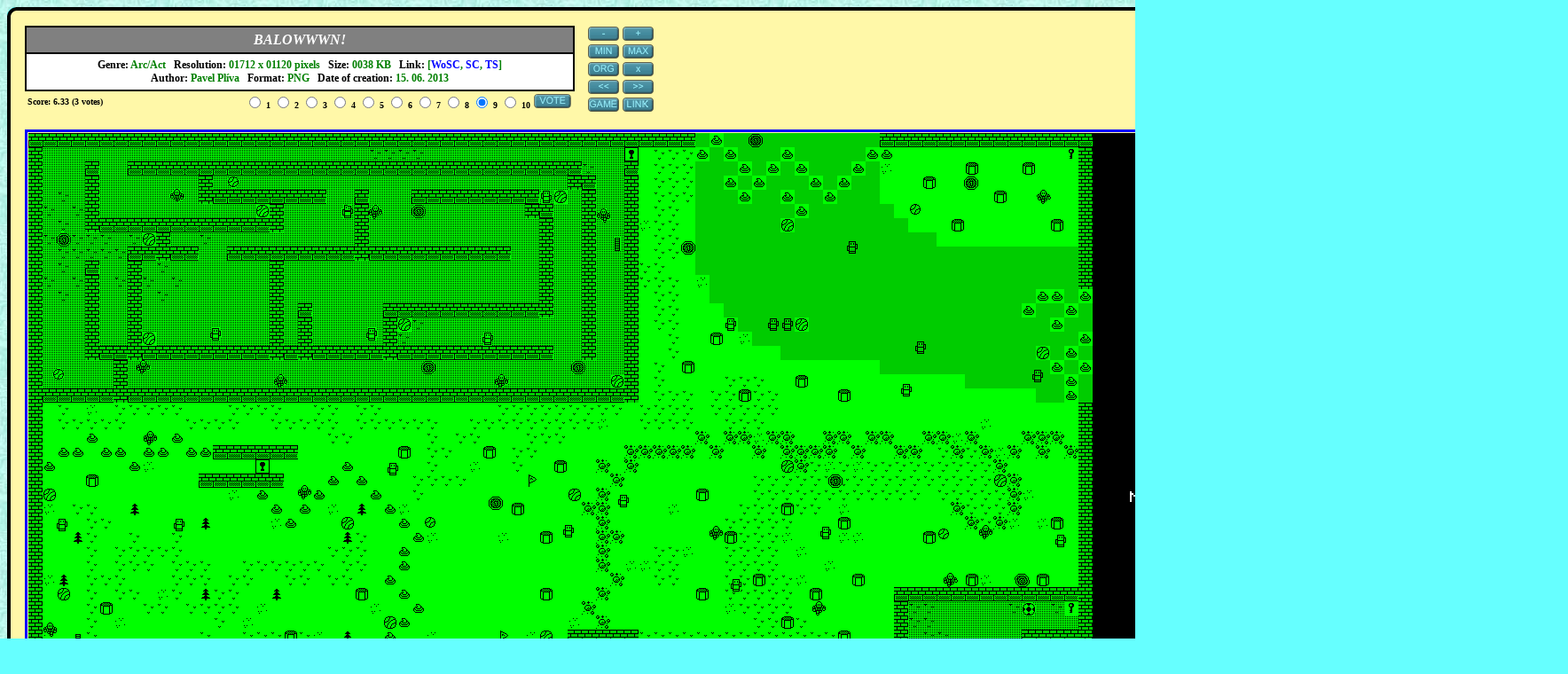

--- FILE ---
content_type: text/html; charset=utf-8
request_url: https://www.google.com/recaptcha/api2/aframe
body_size: 268
content:
<!DOCTYPE HTML><html><head><meta http-equiv="content-type" content="text/html; charset=UTF-8"></head><body><script nonce="0RbxgJ8CGv4PsL1ZmK_9QA">/** Anti-fraud and anti-abuse applications only. See google.com/recaptcha */ try{var clients={'sodar':'https://pagead2.googlesyndication.com/pagead/sodar?'};window.addEventListener("message",function(a){try{if(a.source===window.parent){var b=JSON.parse(a.data);var c=clients[b['id']];if(c){var d=document.createElement('img');d.src=c+b['params']+'&rc='+(localStorage.getItem("rc::a")?sessionStorage.getItem("rc::b"):"");window.document.body.appendChild(d);sessionStorage.setItem("rc::e",parseInt(sessionStorage.getItem("rc::e")||0)+1);localStorage.setItem("rc::h",'1768861637461');}}}catch(b){}});window.parent.postMessage("_grecaptcha_ready", "*");}catch(b){}</script></body></html>